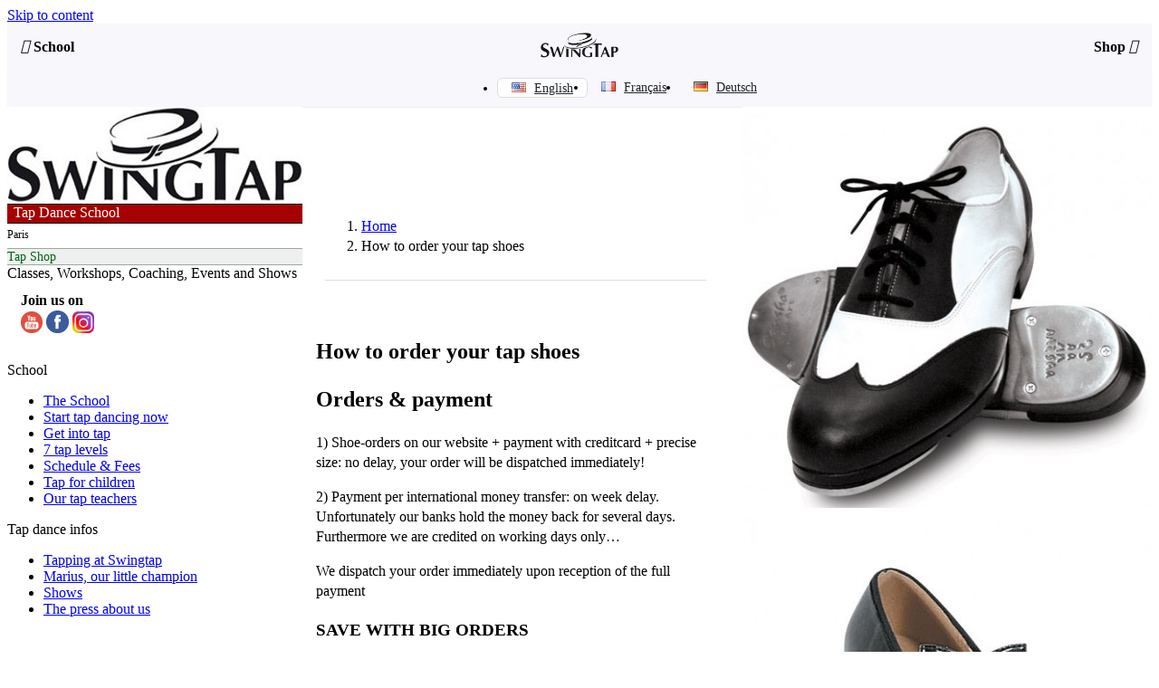

--- FILE ---
content_type: text/html; charset=UTF-8
request_url: https://www.swingtap.com/blog/en/how-to-order-your-tap-shoes/
body_size: 16082
content:
<style>
#main-page-wp {
	margin-bottom: 1em;
	line-height: 1.4;
}</style>
<!doctype html>
<html lang="en-US" >
<head>
	<meta charset="UTF-8" />
	<meta name="viewport" content="width=device-width, initial-scale=1" />
	<link href="https://fonts.googleapis.com/css?family=Open+Sans" rel="stylesheet">
	<link href="https://fonts.googleapis.com/css?family=Oswald" rel="stylesheet">
	<link href="https://fonts.googleapis.com/css?family=Catamaran" rel="stylesheet">
	<title>How to order your tap shoes &#8211; Swingtap</title>
<meta name='robots' content='max-image-preview:large' />
<link rel="alternate" href="https://www.swingtap.com/blog/en/how-to-order-your-tap-shoes/" hreflang="en" />
<link rel="alternate" href="https://www.swingtap.com/blog/fr/comment-commander-des-chaussures/" hreflang="fr" />
<link rel="alternate" href="https://www.swingtap.com/blog/de/stepschuhe-bestellen/" hreflang="de" />
<link rel='dns-prefetch' href='//www.googletagmanager.com' />
<link rel='dns-prefetch' href='//maxcdn.bootstrapcdn.com' />
<link rel='dns-prefetch' href='//s.w.org' />
<link rel="alternate" type="application/rss+xml" title="Swingtap &raquo; Feed" href="https://www.swingtap.com/blog/en/feed/" />
<script>
window._wpemojiSettings = {"baseUrl":"https:\/\/s.w.org\/images\/core\/emoji\/13.1.0\/72x72\/","ext":".png","svgUrl":"https:\/\/s.w.org\/images\/core\/emoji\/13.1.0\/svg\/","svgExt":".svg","source":{"concatemoji":"https:\/\/www.swingtap.com\/blog\/wp-includes\/js\/wp-emoji-release.min.js?ver=5.9.12"}};
/*! This file is auto-generated */
!function(e,a,t){var n,r,o,i=a.createElement("canvas"),p=i.getContext&&i.getContext("2d");function s(e,t){var a=String.fromCharCode;p.clearRect(0,0,i.width,i.height),p.fillText(a.apply(this,e),0,0);e=i.toDataURL();return p.clearRect(0,0,i.width,i.height),p.fillText(a.apply(this,t),0,0),e===i.toDataURL()}function c(e){var t=a.createElement("script");t.src=e,t.defer=t.type="text/javascript",a.getElementsByTagName("head")[0].appendChild(t)}for(o=Array("flag","emoji"),t.supports={everything:!0,everythingExceptFlag:!0},r=0;r<o.length;r++)t.supports[o[r]]=function(e){if(!p||!p.fillText)return!1;switch(p.textBaseline="top",p.font="600 32px Arial",e){case"flag":return s([127987,65039,8205,9895,65039],[127987,65039,8203,9895,65039])?!1:!s([55356,56826,55356,56819],[55356,56826,8203,55356,56819])&&!s([55356,57332,56128,56423,56128,56418,56128,56421,56128,56430,56128,56423,56128,56447],[55356,57332,8203,56128,56423,8203,56128,56418,8203,56128,56421,8203,56128,56430,8203,56128,56423,8203,56128,56447]);case"emoji":return!s([10084,65039,8205,55357,56613],[10084,65039,8203,55357,56613])}return!1}(o[r]),t.supports.everything=t.supports.everything&&t.supports[o[r]],"flag"!==o[r]&&(t.supports.everythingExceptFlag=t.supports.everythingExceptFlag&&t.supports[o[r]]);t.supports.everythingExceptFlag=t.supports.everythingExceptFlag&&!t.supports.flag,t.DOMReady=!1,t.readyCallback=function(){t.DOMReady=!0},t.supports.everything||(n=function(){t.readyCallback()},a.addEventListener?(a.addEventListener("DOMContentLoaded",n,!1),e.addEventListener("load",n,!1)):(e.attachEvent("onload",n),a.attachEvent("onreadystatechange",function(){"complete"===a.readyState&&t.readyCallback()})),(n=t.source||{}).concatemoji?c(n.concatemoji):n.wpemoji&&n.twemoji&&(c(n.twemoji),c(n.wpemoji)))}(window,document,window._wpemojiSettings);
</script>
<style>
img.wp-smiley,
img.emoji {
	display: inline !important;
	border: none !important;
	box-shadow: none !important;
	height: 1em !important;
	width: 1em !important;
	margin: 0 0.07em !important;
	vertical-align: -0.1em !important;
	background: none !important;
	padding: 0 !important;
}
</style>
	<link rel='stylesheet' id='jquery.prettyphoto-css'  href='https://www.swingtap.com/blog/wp-content/plugins/wp-video-lightbox/css/prettyPhoto.css?ver=5.9.12' media='all' />
<link rel='stylesheet' id='video-lightbox-css'  href='https://www.swingtap.com/blog/wp-content/plugins/wp-video-lightbox/wp-video-lightbox.css?ver=5.9.12' media='all' />
<link rel='stylesheet' id='wp-block-library-css'  href='https://www.swingtap.com/blog/wp-includes/css/dist/block-library/style.min.css?ver=5.9.12' media='all' />
<style id='wp-block-library-theme-inline-css'>
.wp-block-audio figcaption{color:#555;font-size:13px;text-align:center}.is-dark-theme .wp-block-audio figcaption{color:hsla(0,0%,100%,.65)}.wp-block-code>code{font-family:Menlo,Consolas,monaco,monospace;color:#1e1e1e;padding:.8em 1em;border:1px solid #ddd;border-radius:4px}.wp-block-embed figcaption{color:#555;font-size:13px;text-align:center}.is-dark-theme .wp-block-embed figcaption{color:hsla(0,0%,100%,.65)}.blocks-gallery-caption{color:#555;font-size:13px;text-align:center}.is-dark-theme .blocks-gallery-caption{color:hsla(0,0%,100%,.65)}.wp-block-image figcaption{color:#555;font-size:13px;text-align:center}.is-dark-theme .wp-block-image figcaption{color:hsla(0,0%,100%,.65)}.wp-block-pullquote{border-top:4px solid;border-bottom:4px solid;margin-bottom:1.75em;color:currentColor}.wp-block-pullquote__citation,.wp-block-pullquote cite,.wp-block-pullquote footer{color:currentColor;text-transform:uppercase;font-size:.8125em;font-style:normal}.wp-block-quote{border-left:.25em solid;margin:0 0 1.75em;padding-left:1em}.wp-block-quote cite,.wp-block-quote footer{color:currentColor;font-size:.8125em;position:relative;font-style:normal}.wp-block-quote.has-text-align-right{border-left:none;border-right:.25em solid;padding-left:0;padding-right:1em}.wp-block-quote.has-text-align-center{border:none;padding-left:0}.wp-block-quote.is-large,.wp-block-quote.is-style-large,.wp-block-quote.is-style-plain{border:none}.wp-block-search .wp-block-search__label{font-weight:700}.wp-block-group:where(.has-background){padding:1.25em 2.375em}.wp-block-separator{border:none;border-bottom:2px solid;margin-left:auto;margin-right:auto;opacity:.4}.wp-block-separator:not(.is-style-wide):not(.is-style-dots){width:100px}.wp-block-separator.has-background:not(.is-style-dots){border-bottom:none;height:1px}.wp-block-separator.has-background:not(.is-style-wide):not(.is-style-dots){height:2px}.wp-block-table thead{border-bottom:3px solid}.wp-block-table tfoot{border-top:3px solid}.wp-block-table td,.wp-block-table th{padding:.5em;border:1px solid;word-break:normal}.wp-block-table figcaption{color:#555;font-size:13px;text-align:center}.is-dark-theme .wp-block-table figcaption{color:hsla(0,0%,100%,.65)}.wp-block-video figcaption{color:#555;font-size:13px;text-align:center}.is-dark-theme .wp-block-video figcaption{color:hsla(0,0%,100%,.65)}.wp-block-template-part.has-background{padding:1.25em 2.375em;margin-top:0;margin-bottom:0}
</style>
<style id='global-styles-inline-css'>
body{--wp--preset--color--black: #000000;--wp--preset--color--cyan-bluish-gray: #abb8c3;--wp--preset--color--white: #FFFFFF;--wp--preset--color--pale-pink: #f78da7;--wp--preset--color--vivid-red: #cf2e2e;--wp--preset--color--luminous-vivid-orange: #ff6900;--wp--preset--color--luminous-vivid-amber: #fcb900;--wp--preset--color--light-green-cyan: #7bdcb5;--wp--preset--color--vivid-green-cyan: #00d084;--wp--preset--color--pale-cyan-blue: #8ed1fc;--wp--preset--color--vivid-cyan-blue: #0693e3;--wp--preset--color--vivid-purple: #9b51e0;--wp--preset--color--dark-gray: #28303D;--wp--preset--color--gray: #39414D;--wp--preset--color--green: #D1E4DD;--wp--preset--color--blue: #D1DFE4;--wp--preset--color--purple: #D1D1E4;--wp--preset--color--red: #E4D1D1;--wp--preset--color--orange: #E4DAD1;--wp--preset--color--yellow: #EEEADD;--wp--preset--gradient--vivid-cyan-blue-to-vivid-purple: linear-gradient(135deg,rgba(6,147,227,1) 0%,rgb(155,81,224) 100%);--wp--preset--gradient--light-green-cyan-to-vivid-green-cyan: linear-gradient(135deg,rgb(122,220,180) 0%,rgb(0,208,130) 100%);--wp--preset--gradient--luminous-vivid-amber-to-luminous-vivid-orange: linear-gradient(135deg,rgba(252,185,0,1) 0%,rgba(255,105,0,1) 100%);--wp--preset--gradient--luminous-vivid-orange-to-vivid-red: linear-gradient(135deg,rgba(255,105,0,1) 0%,rgb(207,46,46) 100%);--wp--preset--gradient--very-light-gray-to-cyan-bluish-gray: linear-gradient(135deg,rgb(238,238,238) 0%,rgb(169,184,195) 100%);--wp--preset--gradient--cool-to-warm-spectrum: linear-gradient(135deg,rgb(74,234,220) 0%,rgb(151,120,209) 20%,rgb(207,42,186) 40%,rgb(238,44,130) 60%,rgb(251,105,98) 80%,rgb(254,248,76) 100%);--wp--preset--gradient--blush-light-purple: linear-gradient(135deg,rgb(255,206,236) 0%,rgb(152,150,240) 100%);--wp--preset--gradient--blush-bordeaux: linear-gradient(135deg,rgb(254,205,165) 0%,rgb(254,45,45) 50%,rgb(107,0,62) 100%);--wp--preset--gradient--luminous-dusk: linear-gradient(135deg,rgb(255,203,112) 0%,rgb(199,81,192) 50%,rgb(65,88,208) 100%);--wp--preset--gradient--pale-ocean: linear-gradient(135deg,rgb(255,245,203) 0%,rgb(182,227,212) 50%,rgb(51,167,181) 100%);--wp--preset--gradient--electric-grass: linear-gradient(135deg,rgb(202,248,128) 0%,rgb(113,206,126) 100%);--wp--preset--gradient--midnight: linear-gradient(135deg,rgb(2,3,129) 0%,rgb(40,116,252) 100%);--wp--preset--gradient--purple-to-yellow: linear-gradient(160deg, #D1D1E4 0%, #EEEADD 100%);--wp--preset--gradient--yellow-to-purple: linear-gradient(160deg, #EEEADD 0%, #D1D1E4 100%);--wp--preset--gradient--green-to-yellow: linear-gradient(160deg, #D1E4DD 0%, #EEEADD 100%);--wp--preset--gradient--yellow-to-green: linear-gradient(160deg, #EEEADD 0%, #D1E4DD 100%);--wp--preset--gradient--red-to-yellow: linear-gradient(160deg, #E4D1D1 0%, #EEEADD 100%);--wp--preset--gradient--yellow-to-red: linear-gradient(160deg, #EEEADD 0%, #E4D1D1 100%);--wp--preset--gradient--purple-to-red: linear-gradient(160deg, #D1D1E4 0%, #E4D1D1 100%);--wp--preset--gradient--red-to-purple: linear-gradient(160deg, #E4D1D1 0%, #D1D1E4 100%);--wp--preset--duotone--dark-grayscale: url('#wp-duotone-dark-grayscale');--wp--preset--duotone--grayscale: url('#wp-duotone-grayscale');--wp--preset--duotone--purple-yellow: url('#wp-duotone-purple-yellow');--wp--preset--duotone--blue-red: url('#wp-duotone-blue-red');--wp--preset--duotone--midnight: url('#wp-duotone-midnight');--wp--preset--duotone--magenta-yellow: url('#wp-duotone-magenta-yellow');--wp--preset--duotone--purple-green: url('#wp-duotone-purple-green');--wp--preset--duotone--blue-orange: url('#wp-duotone-blue-orange');--wp--preset--font-size--small: 18px;--wp--preset--font-size--medium: 20px;--wp--preset--font-size--large: 24px;--wp--preset--font-size--x-large: 42px;--wp--preset--font-size--extra-small: 16px;--wp--preset--font-size--normal: 20px;--wp--preset--font-size--extra-large: 40px;--wp--preset--font-size--huge: 96px;--wp--preset--font-size--gigantic: 144px;}.has-black-color{color: var(--wp--preset--color--black) !important;}.has-cyan-bluish-gray-color{color: var(--wp--preset--color--cyan-bluish-gray) !important;}.has-white-color{color: var(--wp--preset--color--white) !important;}.has-pale-pink-color{color: var(--wp--preset--color--pale-pink) !important;}.has-vivid-red-color{color: var(--wp--preset--color--vivid-red) !important;}.has-luminous-vivid-orange-color{color: var(--wp--preset--color--luminous-vivid-orange) !important;}.has-luminous-vivid-amber-color{color: var(--wp--preset--color--luminous-vivid-amber) !important;}.has-light-green-cyan-color{color: var(--wp--preset--color--light-green-cyan) !important;}.has-vivid-green-cyan-color{color: var(--wp--preset--color--vivid-green-cyan) !important;}.has-pale-cyan-blue-color{color: var(--wp--preset--color--pale-cyan-blue) !important;}.has-vivid-cyan-blue-color{color: var(--wp--preset--color--vivid-cyan-blue) !important;}.has-vivid-purple-color{color: var(--wp--preset--color--vivid-purple) !important;}.has-black-background-color{background-color: var(--wp--preset--color--black) !important;}.has-cyan-bluish-gray-background-color{background-color: var(--wp--preset--color--cyan-bluish-gray) !important;}.has-white-background-color{background-color: var(--wp--preset--color--white) !important;}.has-pale-pink-background-color{background-color: var(--wp--preset--color--pale-pink) !important;}.has-vivid-red-background-color{background-color: var(--wp--preset--color--vivid-red) !important;}.has-luminous-vivid-orange-background-color{background-color: var(--wp--preset--color--luminous-vivid-orange) !important;}.has-luminous-vivid-amber-background-color{background-color: var(--wp--preset--color--luminous-vivid-amber) !important;}.has-light-green-cyan-background-color{background-color: var(--wp--preset--color--light-green-cyan) !important;}.has-vivid-green-cyan-background-color{background-color: var(--wp--preset--color--vivid-green-cyan) !important;}.has-pale-cyan-blue-background-color{background-color: var(--wp--preset--color--pale-cyan-blue) !important;}.has-vivid-cyan-blue-background-color{background-color: var(--wp--preset--color--vivid-cyan-blue) !important;}.has-vivid-purple-background-color{background-color: var(--wp--preset--color--vivid-purple) !important;}.has-black-border-color{border-color: var(--wp--preset--color--black) !important;}.has-cyan-bluish-gray-border-color{border-color: var(--wp--preset--color--cyan-bluish-gray) !important;}.has-white-border-color{border-color: var(--wp--preset--color--white) !important;}.has-pale-pink-border-color{border-color: var(--wp--preset--color--pale-pink) !important;}.has-vivid-red-border-color{border-color: var(--wp--preset--color--vivid-red) !important;}.has-luminous-vivid-orange-border-color{border-color: var(--wp--preset--color--luminous-vivid-orange) !important;}.has-luminous-vivid-amber-border-color{border-color: var(--wp--preset--color--luminous-vivid-amber) !important;}.has-light-green-cyan-border-color{border-color: var(--wp--preset--color--light-green-cyan) !important;}.has-vivid-green-cyan-border-color{border-color: var(--wp--preset--color--vivid-green-cyan) !important;}.has-pale-cyan-blue-border-color{border-color: var(--wp--preset--color--pale-cyan-blue) !important;}.has-vivid-cyan-blue-border-color{border-color: var(--wp--preset--color--vivid-cyan-blue) !important;}.has-vivid-purple-border-color{border-color: var(--wp--preset--color--vivid-purple) !important;}.has-vivid-cyan-blue-to-vivid-purple-gradient-background{background: var(--wp--preset--gradient--vivid-cyan-blue-to-vivid-purple) !important;}.has-light-green-cyan-to-vivid-green-cyan-gradient-background{background: var(--wp--preset--gradient--light-green-cyan-to-vivid-green-cyan) !important;}.has-luminous-vivid-amber-to-luminous-vivid-orange-gradient-background{background: var(--wp--preset--gradient--luminous-vivid-amber-to-luminous-vivid-orange) !important;}.has-luminous-vivid-orange-to-vivid-red-gradient-background{background: var(--wp--preset--gradient--luminous-vivid-orange-to-vivid-red) !important;}.has-very-light-gray-to-cyan-bluish-gray-gradient-background{background: var(--wp--preset--gradient--very-light-gray-to-cyan-bluish-gray) !important;}.has-cool-to-warm-spectrum-gradient-background{background: var(--wp--preset--gradient--cool-to-warm-spectrum) !important;}.has-blush-light-purple-gradient-background{background: var(--wp--preset--gradient--blush-light-purple) !important;}.has-blush-bordeaux-gradient-background{background: var(--wp--preset--gradient--blush-bordeaux) !important;}.has-luminous-dusk-gradient-background{background: var(--wp--preset--gradient--luminous-dusk) !important;}.has-pale-ocean-gradient-background{background: var(--wp--preset--gradient--pale-ocean) !important;}.has-electric-grass-gradient-background{background: var(--wp--preset--gradient--electric-grass) !important;}.has-midnight-gradient-background{background: var(--wp--preset--gradient--midnight) !important;}.has-small-font-size{font-size: var(--wp--preset--font-size--small) !important;}.has-medium-font-size{font-size: var(--wp--preset--font-size--medium) !important;}.has-large-font-size{font-size: var(--wp--preset--font-size--large) !important;}.has-x-large-font-size{font-size: var(--wp--preset--font-size--x-large) !important;}
</style>
<link rel='stylesheet' id='select2-css'  href='https://www.swingtap.com/blog/wp-content/plugins/beautiful-taxonomy-filters/public/css/select2.min.css?ver=2.4.3' media='all' />
<link rel='stylesheet' id='beautiful-taxonomy-filters-basic-css'  href='https://www.swingtap.com/blog/wp-content/plugins/beautiful-taxonomy-filters/public/css/beautiful-taxonomy-filters-base.min.css?ver=2.4.3' media='all' />
<link rel='stylesheet' id='sm-style-css'  href='https://www.swingtap.com/blog/wp-content/plugins/simple-masonry-layout/assets/css/sm-style.css?ver=5.9.12' media='all' />
<link rel='stylesheet' id='darkbox-style-css'  href='https://www.swingtap.com/blog/wp-content/plugins/simple-masonry-layout/assets/css/darkbox.css?ver=5.9.12' media='all' />
<link rel='stylesheet' id='font-awesome-5-css'  href='https://www.swingtap.com/blog/wp-content/plugins/bb-plugin/fonts/fontawesome/5.15.4/css/all.min.css?ver=2.9.3.1' media='all' />
<link rel='stylesheet' id='font-awesome-css'  href='https://www.swingtap.com/blog/wp-content/plugins/bb-plugin/fonts/fontawesome/5.15.4/css/v4-shims.min.css?ver=2.9.3.1' media='all' />
<link rel='stylesheet' id='yada-wiki-css'  href='https://www.swingtap.com/blog/wp-content/plugins/yada-wiki/inc/../css/yadawiki.css?ver=5.9.12' media='all' />
<link rel='stylesheet' id='cff-css'  href='https://www.swingtap.com/blog/wp-content/plugins/custom-facebook-feed/assets/css/cff-style.min.css?ver=4.3.0' media='all' />
<link rel='stylesheet' id='sb-font-awesome-css'  href='https://maxcdn.bootstrapcdn.com/font-awesome/4.7.0/css/font-awesome.min.css?ver=5.9.12' media='all' />
<link rel='stylesheet' id='swingtap3-print-style-css'  href='https://www.swingtap.com/blog/wp-content/themes/swingtap3/assets/css/print.css?ver=1.0' media='print' />
<link rel='stylesheet' id='swingtap3-shop-style-css'  href='https://www.swingtap.com/blog/wp-content/themes/swingtap3/../../../../shop/themes/swingtap3/assets/css/theme.css?ver=1.0' media='all' />
<link rel='stylesheet' id='swingtap3-shop-jqueryui-css'  href='https://www.swingtap.com/blog/wp-content/themes/swingtap3/../../../../shop/js/jquery/ui/themes/base/minified/jquery-ui.min.css?ver=1.0' media='all' />
<link rel='stylesheet' id='swingtap3-shop-jqueryuitheme-css'  href='https://www.swingtap.com/blog/wp-content/themes/swingtap3/../../../../shop/js/jquery/ui/themes/base/minified/jquery.ui.theme.min.css?ver=1.0' media='all' />
<link rel='stylesheet' id='taxopress-frontend-css-css'  href='https://www.swingtap.com/blog/wp-content/plugins/simple-tags/assets/frontend/css/frontend.css?ver=3.33.0' media='all' />
<link rel='stylesheet' id='fancybox-css'  href='https://www.swingtap.com/blog/wp-content/plugins/easy-fancybox/fancybox/1.5.4/jquery.fancybox.min.css?ver=5.9.12' media='screen' />
<style id='fancybox-inline-css'>
#fancybox-content{border-color:#ffffff;}#fancybox-title,#fancybox-title-float-main{color:#fff}
</style>
<link rel='stylesheet' id='ctn-stylesheet-css'  href='https://www.swingtap.com/blog/wp-content/plugins/current-template-name/assets/css/ctn-style.css?ver=5.9.12' media='all' />
<script src='https://www.swingtap.com/blog/wp-includes/js/jquery/jquery.min.js?ver=3.6.0' id='jquery-core-js'></script>
<script src='https://www.swingtap.com/blog/wp-includes/js/jquery/jquery-migrate.min.js?ver=3.3.2' id='jquery-migrate-js'></script>
<script src='https://www.swingtap.com/blog/wp-content/plugins/wp-video-lightbox/js/jquery.prettyPhoto.js?ver=3.1.6' id='jquery.prettyphoto-js'></script>
<script id='video-lightbox-js-extra'>
var vlpp_vars = {"prettyPhoto_rel":"wp-video-lightbox","animation_speed":"fast","slideshow":"5000","autoplay_slideshow":"false","opacity":"0.80","show_title":"true","allow_resize":"true","allow_expand":"true","default_width":"640","default_height":"480","counter_separator_label":"\/","theme":"pp_default","horizontal_padding":"20","hideflash":"false","wmode":"opaque","autoplay":"false","modal":"false","deeplinking":"false","overlay_gallery":"true","overlay_gallery_max":"30","keyboard_shortcuts":"true","ie6_fallback":"true"};
</script>
<script src='https://www.swingtap.com/blog/wp-content/plugins/wp-video-lightbox/js/video-lightbox.js?ver=3.1.6' id='video-lightbox-js'></script>
<script src='https://www.swingtap.com/blog/wp-content/plugins/simple-masonry-layout/assets/js/modernizr.custom.js?ver=5.9.12' id='modernizr-script-js'></script>
<script src='https://www.swingtap.com/blog/wp-content/plugins/simple-tags/assets/frontend/js/frontend.js?ver=3.33.0' id='taxopress-frontend-js-js'></script>

<!-- Google tag (gtag.js) snippet added by Site Kit -->

<!-- Google Analytics snippet added by Site Kit -->
<script src='https://www.googletagmanager.com/gtag/js?id=G-FHQ2X007B8' id='google_gtagjs-js' async></script>
<script id='google_gtagjs-js-after'>
window.dataLayer = window.dataLayer || [];function gtag(){dataLayer.push(arguments);}
gtag("set","linker",{"domains":["www.swingtap.com"]});
gtag("js", new Date());
gtag("set", "developer_id.dZTNiMT", true);
gtag("config", "G-FHQ2X007B8");
</script>

<!-- End Google tag (gtag.js) snippet added by Site Kit -->
<link rel="https://api.w.org/" href="https://www.swingtap.com/blog/wp-json/" /><link rel="alternate" type="application/json" href="https://www.swingtap.com/blog/wp-json/wp/v2/pages/551" /><link rel="EditURI" type="application/rsd+xml" title="RSD" href="https://www.swingtap.com/blog/xmlrpc.php?rsd" />
<link rel="wlwmanifest" type="application/wlwmanifest+xml" href="https://www.swingtap.com/blog/wp-includes/wlwmanifest.xml" /> 
<meta name="generator" content="WordPress 5.9.12" />
<link rel="canonical" href="https://www.swingtap.com/blog/en/how-to-order-your-tap-shoes/" />
<link rel='shortlink' href='https://www.swingtap.com/blog/?p=551' />
<link rel="alternate" type="application/json+oembed" href="https://www.swingtap.com/blog/wp-json/oembed/1.0/embed?url=https%3A%2F%2Fwww.swingtap.com%2Fblog%2Fen%2Fhow-to-order-your-tap-shoes%2F" />
<link rel="alternate" type="text/xml+oembed" href="https://www.swingtap.com/blog/wp-json/oembed/1.0/embed?url=https%3A%2F%2Fwww.swingtap.com%2Fblog%2Fen%2Fhow-to-order-your-tap-shoes%2F&#038;format=xml" />
<meta name="generator" content="Site Kit by Google 1.149.1" /><!-- This site is embedding videos using the Videojs HTML5 Player plugin v1.1.13 - http://wphowto.net/videojs-html5-player-for-wordpress-757 -->	<style>
		.class_gwp_my_template_file {
			cursor:help;
		}
	</style>
	<script>
            WP_VIDEO_LIGHTBOX_VERSION="1.9.12";
            WP_VID_LIGHTBOX_URL="https://www.swingtap.com/blog/wp-content/plugins/wp-video-lightbox";
                        function wpvl_paramReplace(name, string, value) {
                // Find the param with regex
                // Grab the first character in the returned string (should be ? or &)
                // Replace our href string with our new value, passing on the name and delimeter

                var re = new RegExp("[\?&]" + name + "=([^&#]*)");
                var matches = re.exec(string);
                var newString;

                if (matches === null) {
                    // if there are no params, append the parameter
                    newString = string + '?' + name + '=' + value;
                } else {
                    var delimeter = matches[0].charAt(0);
                    newString = string.replace(re, delimeter + name + "=" + value);
                }
                return newString;
            }
            </script><meta name="google-site-verification" content="DAY77s1ZkcPU_M7SegKAQGn3wGqYUy0-1BCAYmi2scw">        <style>
            #wp-admin-bar-ctn_adminbar_menu .ab-item {
                background: ;
                color:  !important;
            }
            #wp-admin-bar-ctn_adminbar_menu .ab-item .ctn-admin-item {
                color: #6ef791;
            }
            .ctn-admin-item {
                color: #6ef791;
            }
            .ab-submenu {

            }
        </style>
        	<!--<script type="text/javascript" src="https://cdnjs.cloudflare.com/ajax/libs/jquery/1.10.2/jquery.min.js" ></script>-->
	<!--
		<script type="text/javascript" src="https://cdnjs.cloudflare.com/ajax/libs/jquery/3.6.0/jquery.min.js" ></script>		
		<script type="text/javascript" src="/shop/js/jquery/ui/jquery-ui.min.js" ></script>
-->
	<!-- Google tag (gtag.js) -->
<script async src="https://www.googletagmanager.com/gtag/js?id=G-EET4PVC8LK">
</script>
<script>
  window.dataLayer = window.dataLayer || [];
  function gtag(){dataLayer.push(arguments);}
  gtag('js', new Date());

  gtag('config', 'G-EET4PVC8LK');
</script>
</head>

<body class="page-template-default page page-id-551 wp-embed-responsive fl-builder-2-9-3-1 fl-no-js is-light-theme no-js singular no-widgets">
<svg xmlns="http://www.w3.org/2000/svg" viewBox="0 0 0 0" width="0" height="0" focusable="false" role="none" style="visibility: hidden; position: absolute; left: -9999px; overflow: hidden;" ><defs><filter id="wp-duotone-dark-grayscale"><feColorMatrix color-interpolation-filters="sRGB" type="matrix" values=" .299 .587 .114 0 0 .299 .587 .114 0 0 .299 .587 .114 0 0 .299 .587 .114 0 0 " /><feComponentTransfer color-interpolation-filters="sRGB" ><feFuncR type="table" tableValues="0 0.49803921568627" /><feFuncG type="table" tableValues="0 0.49803921568627" /><feFuncB type="table" tableValues="0 0.49803921568627" /><feFuncA type="table" tableValues="1 1" /></feComponentTransfer><feComposite in2="SourceGraphic" operator="in" /></filter></defs></svg><svg xmlns="http://www.w3.org/2000/svg" viewBox="0 0 0 0" width="0" height="0" focusable="false" role="none" style="visibility: hidden; position: absolute; left: -9999px; overflow: hidden;" ><defs><filter id="wp-duotone-grayscale"><feColorMatrix color-interpolation-filters="sRGB" type="matrix" values=" .299 .587 .114 0 0 .299 .587 .114 0 0 .299 .587 .114 0 0 .299 .587 .114 0 0 " /><feComponentTransfer color-interpolation-filters="sRGB" ><feFuncR type="table" tableValues="0 1" /><feFuncG type="table" tableValues="0 1" /><feFuncB type="table" tableValues="0 1" /><feFuncA type="table" tableValues="1 1" /></feComponentTransfer><feComposite in2="SourceGraphic" operator="in" /></filter></defs></svg><svg xmlns="http://www.w3.org/2000/svg" viewBox="0 0 0 0" width="0" height="0" focusable="false" role="none" style="visibility: hidden; position: absolute; left: -9999px; overflow: hidden;" ><defs><filter id="wp-duotone-purple-yellow"><feColorMatrix color-interpolation-filters="sRGB" type="matrix" values=" .299 .587 .114 0 0 .299 .587 .114 0 0 .299 .587 .114 0 0 .299 .587 .114 0 0 " /><feComponentTransfer color-interpolation-filters="sRGB" ><feFuncR type="table" tableValues="0.54901960784314 0.98823529411765" /><feFuncG type="table" tableValues="0 1" /><feFuncB type="table" tableValues="0.71764705882353 0.25490196078431" /><feFuncA type="table" tableValues="1 1" /></feComponentTransfer><feComposite in2="SourceGraphic" operator="in" /></filter></defs></svg><svg xmlns="http://www.w3.org/2000/svg" viewBox="0 0 0 0" width="0" height="0" focusable="false" role="none" style="visibility: hidden; position: absolute; left: -9999px; overflow: hidden;" ><defs><filter id="wp-duotone-blue-red"><feColorMatrix color-interpolation-filters="sRGB" type="matrix" values=" .299 .587 .114 0 0 .299 .587 .114 0 0 .299 .587 .114 0 0 .299 .587 .114 0 0 " /><feComponentTransfer color-interpolation-filters="sRGB" ><feFuncR type="table" tableValues="0 1" /><feFuncG type="table" tableValues="0 0.27843137254902" /><feFuncB type="table" tableValues="0.5921568627451 0.27843137254902" /><feFuncA type="table" tableValues="1 1" /></feComponentTransfer><feComposite in2="SourceGraphic" operator="in" /></filter></defs></svg><svg xmlns="http://www.w3.org/2000/svg" viewBox="0 0 0 0" width="0" height="0" focusable="false" role="none" style="visibility: hidden; position: absolute; left: -9999px; overflow: hidden;" ><defs><filter id="wp-duotone-midnight"><feColorMatrix color-interpolation-filters="sRGB" type="matrix" values=" .299 .587 .114 0 0 .299 .587 .114 0 0 .299 .587 .114 0 0 .299 .587 .114 0 0 " /><feComponentTransfer color-interpolation-filters="sRGB" ><feFuncR type="table" tableValues="0 0" /><feFuncG type="table" tableValues="0 0.64705882352941" /><feFuncB type="table" tableValues="0 1" /><feFuncA type="table" tableValues="1 1" /></feComponentTransfer><feComposite in2="SourceGraphic" operator="in" /></filter></defs></svg><svg xmlns="http://www.w3.org/2000/svg" viewBox="0 0 0 0" width="0" height="0" focusable="false" role="none" style="visibility: hidden; position: absolute; left: -9999px; overflow: hidden;" ><defs><filter id="wp-duotone-magenta-yellow"><feColorMatrix color-interpolation-filters="sRGB" type="matrix" values=" .299 .587 .114 0 0 .299 .587 .114 0 0 .299 .587 .114 0 0 .299 .587 .114 0 0 " /><feComponentTransfer color-interpolation-filters="sRGB" ><feFuncR type="table" tableValues="0.78039215686275 1" /><feFuncG type="table" tableValues="0 0.94901960784314" /><feFuncB type="table" tableValues="0.35294117647059 0.47058823529412" /><feFuncA type="table" tableValues="1 1" /></feComponentTransfer><feComposite in2="SourceGraphic" operator="in" /></filter></defs></svg><svg xmlns="http://www.w3.org/2000/svg" viewBox="0 0 0 0" width="0" height="0" focusable="false" role="none" style="visibility: hidden; position: absolute; left: -9999px; overflow: hidden;" ><defs><filter id="wp-duotone-purple-green"><feColorMatrix color-interpolation-filters="sRGB" type="matrix" values=" .299 .587 .114 0 0 .299 .587 .114 0 0 .299 .587 .114 0 0 .299 .587 .114 0 0 " /><feComponentTransfer color-interpolation-filters="sRGB" ><feFuncR type="table" tableValues="0.65098039215686 0.40392156862745" /><feFuncG type="table" tableValues="0 1" /><feFuncB type="table" tableValues="0.44705882352941 0.4" /><feFuncA type="table" tableValues="1 1" /></feComponentTransfer><feComposite in2="SourceGraphic" operator="in" /></filter></defs></svg><svg xmlns="http://www.w3.org/2000/svg" viewBox="0 0 0 0" width="0" height="0" focusable="false" role="none" style="visibility: hidden; position: absolute; left: -9999px; overflow: hidden;" ><defs><filter id="wp-duotone-blue-orange"><feColorMatrix color-interpolation-filters="sRGB" type="matrix" values=" .299 .587 .114 0 0 .299 .587 .114 0 0 .299 .587 .114 0 0 .299 .587 .114 0 0 " /><feComponentTransfer color-interpolation-filters="sRGB" ><feFuncR type="table" tableValues="0.098039215686275 1" /><feFuncG type="table" tableValues="0 0.66274509803922" /><feFuncB type="table" tableValues="0.84705882352941 0.41960784313725" /><feFuncA type="table" tableValues="1 1" /></feComponentTransfer><feComposite in2="SourceGraphic" operator="in" /></filter></defs></svg><!--<div id="page" class="site">-->
<div class="container-fluid" style="width:unset">
	<a class="skip-link screen-reader-text" href="#content">Skip to content</a>

	
<div id="fixed-top" class="fixed-top">
    <header id="swheader" style="background-color: #f7f7fce6!important;padding:15px;">
    <!--{block name='header'}-->
        <!--{include file='_partials/header.tpl'}-->
		<!--{block name='header_nav'}-->
    <nav class="header-nav themes-partials-header-tpl">
        <div style="display: flex;align-items: stretch;justify-content: space-between;">
            <div class="d-xl-none">
                <div class="text-sm-center">
                    <div class="float-xs-left" id="menu-icon-school">
                        <i class="material-icons d-inline">&#xE5D2;</i><span style="padding-left:4px;font-weight: 700;vertical-align: middle">School</span></div>
                    <div class="float-xs-right" id="_mobile_cart"></div>
                    <div class="float-xs-right" id="_mobile_user_info"></div>
                    <div class="top-logo" id="_mobile_logo"></div>
                </div>

            </div>
            <div class="d-lg-none">
                <div class="text-sm-center">
                    <div class="float-xs-left" id="menu-icon-shop">
                    <span
                    style="padding-right:4px;font-weight: 700;vertical-align: middle;">Shop</span><i class="material-icons d-inline">&#xE5D2;</i></div>
                    <div class="float-xs-right" id="_mobile_cart"></div>
                    <div class="float-xs-right" id="_mobile_user_info"></div>
                    <div class="top-logo" id="_mobile_logo"></div>
                </div>

            </div>
        </div>
        
    </nav>
<!--{/block}-->
<!--{block name='header_top'}-->
  <div class="header-top" style=" ">

      <div id="mobile_top_menu_wrapper" class="row d-md-none" style="display:none;">
        <div class="js-top-menu mobile" id="_mobile_top_menu"></div>
        <div class="js-top-menu-bottom">
          <div id="_mobile_currency_selector"></div>
          <div id="_mobile_language_selector"></div>
          <div id="_mobile_contact_link"></div>
        </div>
      </div>  
        </div>
<!--{/block}-->
    <!--{/block}-->
    </header>
    <!--{hook h='displayNav2'}-->
	<div id="_desktop_language_selector themes-modules-ps_languageselector-tpl" style="background-color: #f7f7fce6;box-shadow: 0px 1px 1px #eee;padding:10px">
  <div class="language-selector-wrapper ">
    <div style="display:flex;justify-content: center;">
    <div class="d-none d-xl-block" style="min-width:280px"></div>
    <div class="d-xl-none" style="display:flex;margin: auto;margin-top: -46px;"><a href="https://www.swingtap.com"><img src="/img/logo.jpg" style="mix-blend-mode: darken;max-height: 28px;margin-top: -4px;"/></a></div>
    <div class="d-none d-lg-block" style="min-width:280px"></div>
    </div>
    <div class="row" style="display:flex;justify-content: center;">
      <div class="d-none d-xl-block" style="min-width:280px"></div>
      <ul aria-labelledby="language-selector-label" style="display: flex; flex-direction: row;margin: 0">


	  <ul></ul>
 
<ul></ul>
 

          <li style="border: 1px solid #ddd; border-radius: 6px;height: 20px;line-height: 0px;font-size:90%;background: url(/shop/img/l/1.jpg) no-repeat 15px 45% #fff">
            <a href="https://www.swingtap.com/blog/en/how-to-order-your-tap-shoes/" style="display: block;padding:10px 15px 10px 40px;color: #212529;" data-iso-code="en">English</a>
          </li>
          <li style="height: 20px;line-height: 0px;font-size:90%;background: url(/shop/img/l/2.jpg) no-repeat 15px 45% #f7f7fc">
            <a href="https://www.swingtap.com/blog/fr/comment-commander-des-chaussures/" style="display: block;padding:10px 15px 10px 40px;color: #212529;" data-iso-code="fr">Français</a>
          </li>
          <li style="height: 20px;line-height: 0px;font-size:90%;background: url(/shop/img/l/3.jpg) no-repeat 15px 45% #f7f7fc">
            <a href="https://www.swingtap.com/blog/de/stepschuhe-bestellen/" style="display: block;padding:10px 15px 10px 40px;color: #212529;" data-iso-code="de">Deutsch</a>
          </li>
      </ul>
      <div class="d-none d-lg-block" style="min-width:280px"></div>
    </div>
  </div>
</div>

</div>

	<div id="content" class="site-content">
		<div id="primary" class="content-area">
			<main id="main" class="site-main" style="margin-top: 0;">
<div class="row" style="display: flex;flex-wrap:nowrap">
            <div id="left-column" class="d-none d-xl-block" style="">
                

                <div id="logo" class="d-none d-lg-block">
                    <div id="block-title">
                        <a href="https://www.swingtap.com"><img src="/img/logo.jpg"/></a>
                        <div class="school-color" style="background-color: #a60000;border-top: 1px solid #000;border-bottom: 1px solid #000;color: #fff;padding: 0px 5px 2px 7px;">
						Tap Dance School						</div>
                        <div style="font-size: 75%;line-height: 25px;">
						Paris						</div>
                        <div class="shop-color" style="font-size: 90%;border-top: 1px solid #99ab9c;border-bottom: 1px solid #99ab9c;background-color: #efefef;color: #006215;margin-top: 2px">
						Tap Shop						</div>
                    </div>
                    <div class="subtitle">
					Classes, Workshops, Coaching, Events and Shows					</div>
                </div>
				<div style="padding: 10px 0 10px 15px;line-height: 1.4;">
                    <span style="font-size: 16px;font-weight: bold;">Join us on</span>
                    <div id="social">
                        <a href="http://www.youtube.com/user/swingtapcie" target="_blank"><img src="/img/youtube.png"
                        width="24"></a>
                        <a href="https://www.facebook.com/swingtap.claquettes" target="_blank"><img src="/img/facebook.png"
                            width="25"></a>
                            <a href="https://www.instagram.com/swingtap_victor_cuno/" target="_blank"><img src="/img/instagram.png" width="24"></a>
                    </div>
                </div>
                <div id="menu-school" class="d-none d-xl-block">
                    <p class="title_block">
					School					</p>
                    <div class="block-li">
                    <div class="menu-school-container"><ul id="menu-school" class="school-menu-css"><li id="menu-item-79" class="menu-item menu-item-type-post_type menu-item-object-page menu-item-79"><a href="https://www.swingtap.com/blog/en/the-school/">The School</a></li>
<li id="menu-item-2798" class="menu-item menu-item-type-post_type menu-item-object-page menu-item-2798"><a href="https://www.swingtap.com/blog/en/start-tap-dancing-now/">Start tap dancing now</a></li>
<li id="menu-item-78" class="menu-item menu-item-type-post_type menu-item-object-page menu-item-78"><a href="https://www.swingtap.com/blog/en/get-into-tap/">Get into tap</a></li>
<li id="menu-item-76" class="menu-item menu-item-type-post_type menu-item-object-page menu-item-76"><a href="https://www.swingtap.com/blog/en/7-tap-levels/">7 tap levels</a></li>
<li id="menu-item-75" class="menu-item menu-item-type-post_type menu-item-object-page menu-item-75"><a href="https://www.swingtap.com/blog/en/schedule-fees/">Schedule &#038; Fees</a></li>
<li id="menu-item-74" class="menu-item menu-item-type-post_type menu-item-object-page menu-item-74"><a href="https://www.swingtap.com/blog/en/tap-for-children/">Tap for children</a></li>
<li id="menu-item-77" class="menu-item menu-item-type-post_type menu-item-object-page menu-item-77"><a href="https://www.swingtap.com/blog/en/our-teachers/">Our tap teachers</a></li>
</ul></div>                    </div>
                    <p class="title_block" style="top:115px">Tap dance infos</p>
                    <div class="block-li">
					<div class="menu-tap-dance-infos-container"><ul id="menu-tap-dance-infos" class="tap-dance-infos-menu-css"><li id="menu-item-2821" class="menu-item menu-item-type-post_type menu-item-object-page menu-item-2821"><a href="https://www.swingtap.com/blog/en/the-world-of-tap-dance/">Tapping at Swingtap</a></li>
<li id="menu-item-2818" class="menu-item menu-item-type-post_type menu-item-object-page menu-item-2818"><a href="https://www.swingtap.com/blog/en/marius-our-little-champion/">Marius, our little champion</a></li>
<li id="menu-item-2819" class="menu-item menu-item-type-post_type menu-item-object-page menu-item-2819"><a href="https://www.swingtap.com/blog/en/shows/">Shows</a></li>
<li id="menu-item-2820" class="menu-item menu-item-type-post_type menu-item-object-page menu-item-2820"><a href="https://www.swingtap.com/blog/en/the-press-about-us/">The press about us</a></li>
</ul></div>                    </div>    
                </div>
            </div>
    <div id="main-page-wp" class="col" style="padding:75px 15px 20px 15px">
	<div id="breadcrumb" itemprop="breadcrumb" style="margin: 20px 10px;border-bottom: 1px solid #DDD;padding: 10px 0;"><nav class="breadcrumb"><ol><li itemscope itemtype="http://data-vocabulary.org/breadcrumb"><a href="https://www.swingtap.com/blog/en/home" itemprop="url"><span itemprop="title">Home</span></a></li><li itemscope itemtype="http://data-vocabulary.org/breadcrumb"><span itemprop="title">How to order your tap shoes</span></li></ol></nav></div><br />

<article id="post-551" class="post-551 page type-page status-publish hentry entry">

			<header class="entry-header alignwide">
			<h1 class="entry-title">How to order your tap shoes</h1>					</header><!-- .entry-header -->
	
	<div class="entry-content">
		<h2>Orders &amp; payment</h2>
<p>1) Shoe-orders on our website + payment with creditcard + precise size: no delay, your order will be dispatched immediately!</p>
<p>2) Payment per international money transfer: on week delay. Unfortunately our banks hold the money back for several days. Furthermore we are credited on working days only&#8230;</p>
<p>We dispatch your order immediately upon reception of the full payment</p>
<h3>SAVE WITH BIG ORDERS</h3>
<p>We offer you a rebate (total amount without shipping costs): from 250 € &#8211; 5%, from 400 € &#8211; 7%, from 550 € &#8211; 9%, from 700 € &#8211; 11%, from 850 € &#8211; 13%, from 1000 € &#8211; 15%, from 1150 € &#8211; 17%, from 1300 € &#8211; 18,5%, from 1500 € &#8211; 20%.</p>
<h3>ADDITIONAL SAVINGS</h3>
<p>By ordering several pairs of shoes at the same time you may lower the shipping costs:<br />up to 1 Kilo: +/- 14 € = 1 pair of shoes<br />up to 2 Kilos: +/- 16 € = 2 or 3 pair of shoes etc.</p>
<h2>How to order my shoes:</h2>
<h3>Basically you can trust your regular street she size. If you&#8217;re not sure, you can also do the following:</h3>
<p>1- Measure the exact lenght of your foot<br />a) Put a piece of paper against the wall. Put your foot on the piece of paper with your heel touching the wall. Wear the socks you usually put on for your tap class<br />b) Draw a line &#8211; at the end of your foot (usually in front of the big toe<br />c) Measure the lenght of your foot &#8211; from the beginning of the piece of paper to the line</p>
<p>Masure both feet and choose the bigger one!</p>
<p>2- To choose the right size of your tap shoe</p>
<p>Add the mm indicated for each model to the lenght of your bigger foot. You may add 3 mm for more comfort. Some models exist in two widths: M (normal), W (extra-large): don&#8217;t forget to mail us these details. If you wear inlays add at least 4 more mm.</p>
<h3>Tap shoes for children</h3>
<p>To be sure that the kids can wear their shoes for at least a full season: add 5 extra mm. To start with the kids can use an inlay or wear thick sports-socks.</p>
<h3>RETURNS</h3>
<p>If the shoes don&#8217;t fit exactly, you may send them back as long as they have not been used. Delay: 15 days upon the reception of the order. Return postage at your charge, 2nd postage free.</p>
<h3>INTERNATIONAL MONEY TRANSFER:</h3>
<p>CREDIT LYONNAIS<br />IBAN FR74 3000 2004 0900 0044 5793 N84 Code B.I.C. (Swift) CRLYFRPP</p>
<p>CREDIT LYONNAIS / account: SWINGTAP</p>


<p></p>
	</div><!-- .entry-content -->

	</article><!-- #post-551 -->

</div>

<div id="right-column" class="d-none d-lg-block">
		<div class="d-none d-lg-block" style="padding-left: 15px">
			<img src="/img/t-bojango-noir-blanc-sansha.jpg"/>
			<img src="/img/merry-jane-kid-bloch.jpg"/>
			<img style="width: 60px" src="/img/movie-victor-s-tap-n1-plan-serre-video.jpg"/>
		</div>
		<div id="menu-shop" class="d-none d-lg-block">
			<div class="block-li">
				<div itemscope itemtype="http://schema.org/Organization" style="padding: 15px 0 0 15px">
					<div style="line-height: 1.3;" itemprop="address" itemscope
						itemtype="http://schema.org/PostalAddress">
						<span class="small-title shop-color">Tap-Shop</span><br>
						<span itemprop="streetAddress">21 rue Keller</span> - <span
								itemprop="postalCode">F-75011</span>
						<span itemprop="addressLocality">PARIS</span><br/>
						Phone:&nbsp;<span itemprop="telephone">+33 (0) 1 48 06 38 18</span><br/>
						Mail:&nbsp;<span itemprop="email"><a style="text-transform: none;" href="mailto:swingtap@gmail.com">swingtap@gmail.com</a></span>
					</div>

					<div style="line-height: 1.3;padding-top:10px">
						<span class="small-title shop-color">Opening Hours</span><br>
						<span>Every day: 4pm to 6.30pm</span><br>
						<meta itemprop="openingHours" content="Tu-Sa 16:30-18:30"/>
					</div>
				</div>
			</div>
<div id="_desktop_user_info themes-modules-ps_customersignin-tpl" style="padding: 20px 0 0 15px">
  <div class="user-info">
          <a href="/shop/fr/login" title="Identifiez-vous" rel="nofollow" style="border: 1px solid #aaa;border-radius: 5px;padding: 0px 5px 0px 5px;color: #fff;background-color: #90b998;">
        <i class="material-icons"></i>
        <span>Connexion</span>
      </a>
      </div>
</div>
<div class="block-categories block-li themes-modules-ps_categorytree-tpl">
<p class="title_block">Our products</p>
<ul class="category-top-menu">
		<li data-depth="0"><strong><a href="/shop/en/23-gift-ideas" style="text-transform:uppercase">Gift-Ideas</a></strong></li><li data-depth="0">
		<strong><a href="/shop/en/3-tap-equipment" style="text-transform:uppercase">Tap Equipment</a></strong>
			<ul class="category-sub-menu">
				<li data-depth="1"><a class="category-sub-link" href="/shop/en/4-bargain-shoes">Bargain shoes</a></li>
				<li data-depth="1"><a class="category-sub-link" href="/shop/en/5-kid-tap-shoes">Kid's Tap shoes</a></li>
				<li data-depth="1"><a class="category-sub-link" href="/shop/en/6-tap-shoes-from-55-euros">Tap shoes from 55 €</a></li>
				<li data-depth="1"><a class="category-sub-link" href="/shop/en/7-tap-shoes-from-55-euros-ladies">Tap shoes from 55 € Ladies</a></li>
				<li data-depth="1"><a class="category-sub-link" href="/shop/en/8-top-tap-shoes-from-99-euros">Top Tap shoes from 99 €</a></li>
				<li data-depth="1"><a class="category-sub-link" href="/shop/en/21-xxl-men-promo">XXL MEN PROMO</a></li>
				<li data-depth="1"><a class="category-sub-link" href="/shop/en/9-taps">Taps</a></li>
				<li data-depth="1"><a class="category-sub-link" href="/shop/en/10-other-items">Other items</a></li>
			</ul>
		</li>
		<li data-depth="0"><strong><a href="/shop/en/11-tap-dance-books-videos-and-music" style="text-transform:uppercase">Tap-dance: books, videos & music</a></strong>
			<ul class="category-sub-menu">
			<li data-depth="1"><a class="category-sub-link" href="/shop/en/12-tap-educational-books">Tap Educational: books</a></li>
			<li data-depth="1"><a class="category-sub-link" href="/shop/en/13-classical-tap-choreographies-and-research-books">Classical Tap-Choreographies & Research-Books</a></li>
			<li data-depth="1"><a class="category-sub-link" href="/shop/en/14-tap-dance-music-download">Tap-dance Music Download</a></li>
			<li data-depth="1"><a class="category-sub-link" href="/shop/en/15-tap-cds-and-dvds">Tap CDs and DVDs</a></li>
			<li data-depth="1"><a class="category-sub-link" href="/shop/en/16-tap-dance-videos-download">Tap-training Videos Download</a></li></ul></li>
			<li data-depth="0"><strong><a href="/shop/en/17-tap-dance-lessons" style="text-transform:uppercase">Tap dance lessons</a></strong></li>
			<li data-depth="0"><strong><a href="/shop/en/18-workshops-in-paris" style="text-transform:uppercase">Workshops in Paris</a></strong></li>
			</ul>
		</li>
	</ul>
</div>
				<p class="title_block">Shop Infos</p>
				<div>
					<div class="block-li">
						<ul>
							<li><span style="font-weight:bold;text-transform:uppercase">About tap shoes</span>
								<ul>
									<li><a href="/blog/fr/les-chaussures-de-claquettes">Tap dance shoes</a></li>
									<li><a href="/blog/fr/les-tailles-des-chaussures">Tap-shoe sizes</a></li>
									<li><a href="/blog/fr/ferrer-des-chaussures">Taps on street shoes</a></li>
									<li><a href="/blog/fr/comment-commander-des-chaussures">How to order your tap shoes</a></li>
								</ul>
							</li>

							<li><span style="font-weight:bold;text-transform:uppercase">Customer infos</span>
								<ul>
									<li><a href="/blog/fr/ou-sommes-nous">Where are we ?</a></li>
									<li><a href="/blog/fr/achats-groupes-avantage-client">Joint orders & customer advantage</a></li>
									<li><a href="/blog/fr/conditions-generales-de-vente">General conditions</a></li>
									<li><a href="/blog/fr/contactez-nous">Contact us</a></li>
								</ul>
							</li>
							<ul></ul>
						</ul>

					</div>
				</div>
				<p class="title_block">Manufacturers</p>
				<div class="block-manufacturers block-li">
					<ul>
						<li class="first_item"><a href="/shop/fr/brand/2-bloch" title="En savoir plus sur Bloch">Bloch<img
										src="/shop/img/m/2.jpg" alt="En savoir plus sur Bloch" width="60"
										height="30" align="right"></a></li>
						<li class="item"><a href="/shop/fr/brand/4-capezio" title="En savoir plus sur Capezio">Capezio<img
										src="/shop/img/m/4.jpg" alt="En savoir plus sur Capezio" width="60"
										height="30" align="right"></a></li>
						<li class="item"><a href="/shop/fr/brand/5-katz" title="En savoir plus sur Katz">Katz<img
										src="/shop/img/m/5.jpg" alt="En savoir plus sur Katz" width="60"
										height="30" align="right"></a></li>
						<li class="item"><a href="/shop/fr/brand/6-leo-s" title="En savoir plus sur Leo's">Leo's<img
										src="/shop/img/m/6.jpg" alt="En savoir plus sur Leo's" width="60"
										height="30" align="right"></a></li>
						<li class="item"><a href="/shop/fr/brand/3-sansha" title="En savoir plus sur Sansha">Sansha<img
										src="/shop/img/m/3.jpg" alt="En savoir plus sur Sansha" width="60"
										height="30" align="right"></a></li>
						<li class="item"><a href="/shop/fr/brand/1-swingtap" title="En savoir plus sur Swingtap">Swingtap<img
										src="/shop/img/m/1.jpg" alt="En savoir plus sur Swingtap" width="60"
										height="30" align="right"></a></li>
						<li class="last_item"><a href="/shop/fr/manufacturers" title="All Manufacturers">» All Manufacturers</a></li>
					</ul>
				</div>
			</div>
		</div>
</div>

			</main><!-- #main -->
		</div><!-- #primary -->
	</div><!-- #content -->

	
	<footer id="colophon" class="site-footer">

						
		</footer><!-- #colophon -->
</div><!-- #page -->

<!-- Custom Facebook Feed JS -->
<script type="text/javascript">var cffajaxurl = "https://www.swingtap.com/blog/wp-admin/admin-ajax.php";
var cfflinkhashtags = "true";
</script>
<script>document.body.classList.remove("no-js");</script>	<script>
	if ( -1 !== navigator.userAgent.indexOf( 'MSIE' ) || -1 !== navigator.appVersion.indexOf( 'Trident/' ) ) {
		document.body.classList.add( 'is-IE' );
	}
	</script>
	<script src='https://www.swingtap.com/blog/wp-includes/js/dist/vendor/regenerator-runtime.min.js?ver=0.13.9' id='regenerator-runtime-js'></script>
<script src='https://www.swingtap.com/blog/wp-includes/js/dist/vendor/wp-polyfill.min.js?ver=3.15.0' id='wp-polyfill-js'></script>
<script src='https://www.swingtap.com/blog/wp-includes/js/dist/hooks.min.js?ver=1e58c8c5a32b2e97491080c5b10dc71c' id='wp-hooks-js'></script>
<script src='https://www.swingtap.com/blog/wp-includes/js/dist/i18n.min.js?ver=30fcecb428a0e8383d3776bcdd3a7834' id='wp-i18n-js'></script>
<script id='wp-i18n-js-after'>
wp.i18n.setLocaleData( { 'text direction\u0004ltr': [ 'ltr' ] } );
</script>
<script id='presto-components-js-extra'>
var prestoComponents = {"url":"https:\/\/www.swingtap.com\/blog\/wp-content\/plugins\/presto-player\/dist\/components\/web-components\/web-components.esm.js?ver=1717330872"};
var prestoPlayer = {"plugin_url":"https:\/\/www.swingtap.com\/blog\/wp-content\/plugins\/presto-player\/","logged_in":"","root":"https:\/\/www.swingtap.com\/blog\/wp-json\/","nonce":"680d22c4b5","ajaxurl":"https:\/\/www.swingtap.com\/blog\/wp-admin\/admin-ajax.php","isAdmin":"","isSetup":{"bunny":false},"proVersion":"","isPremium":"","wpVersionString":"wp\/v2\/","prestoVersionString":"presto-player\/v1\/","debug":"","debug_navigator":"","i18n":{"skip":"Skip","rewatch":"Rewatch","emailPlaceholder":"Email address","emailDefaultHeadline":"Enter your email to play this episode.","chapters":"Chapters","show_chapters":"Show Chapters","hide_chapters":"Hide Chapters","restart":"Restart","rewind":"Rewind {seektime}s","play":"Play","pause":"Pause","fastForward":"Forward {seektime}s","seek":"Seek","seekLabel":"{currentTime} of {duration}","played":"Played","buffered":"Buffered","currentTime":"Current time","duration":"Duration","volume":"Volume","mute":"Mute","unmute":"Unmute","enableCaptions":"Enable captions","disableCaptions":"Disable captions","download":"Download","enterFullscreen":"Enter fullscreen","exitFullscreen":"Exit fullscreen","frameTitle":"Player for {title}","captions":"Captions","settings":"Settings","pip":"PIP","menuBack":"Go back to previous menu","speed":"Speed","normal":"Normal","quality":"Quality","loop":"Loop","start":"Start","end":"End","all":"All","reset":"Reset","disabled":"Disabled","enabled":"Enabled","advertisement":"Ad","qualityBadge":{"2160":"4K","1440":"HD","1080":"HD","720":"HD","576":"SD","480":"SD"},"auto":"AUTO","upNext":"Up Next","startOver":"Start Over"}};
var prestoComponents = {"url":"https:\/\/www.swingtap.com\/blog\/wp-content\/plugins\/presto-player\/dist\/components\/web-components\/web-components.esm.js?ver=1717330872"};
var prestoPlayer = {"plugin_url":"https:\/\/www.swingtap.com\/blog\/wp-content\/plugins\/presto-player\/","logged_in":"","root":"https:\/\/www.swingtap.com\/blog\/wp-json\/","nonce":"680d22c4b5","ajaxurl":"https:\/\/www.swingtap.com\/blog\/wp-admin\/admin-ajax.php","isAdmin":"","isSetup":{"bunny":false},"proVersion":"","isPremium":"","wpVersionString":"wp\/v2\/","prestoVersionString":"presto-player\/v1\/","debug":"","debug_navigator":"","i18n":{"skip":"Skip","rewatch":"Rewatch","emailPlaceholder":"Email address","emailDefaultHeadline":"Enter your email to play this episode.","chapters":"Chapters","show_chapters":"Show Chapters","hide_chapters":"Hide Chapters","restart":"Restart","rewind":"Rewind {seektime}s","play":"Play","pause":"Pause","fastForward":"Forward {seektime}s","seek":"Seek","seekLabel":"{currentTime} of {duration}","played":"Played","buffered":"Buffered","currentTime":"Current time","duration":"Duration","volume":"Volume","mute":"Mute","unmute":"Unmute","enableCaptions":"Enable captions","disableCaptions":"Disable captions","download":"Download","enterFullscreen":"Enter fullscreen","exitFullscreen":"Exit fullscreen","frameTitle":"Player for {title}","captions":"Captions","settings":"Settings","pip":"PIP","menuBack":"Go back to previous menu","speed":"Speed","normal":"Normal","quality":"Quality","loop":"Loop","start":"Start","end":"End","all":"All","reset":"Reset","disabled":"Disabled","enabled":"Enabled","advertisement":"Ad","qualityBadge":{"2160":"4K","1440":"HD","1080":"HD","720":"HD","576":"SD","480":"SD"},"auto":"AUTO","upNext":"Up Next","startOver":"Start Over"}};
</script>
<script src="https://www.swingtap.com/blog/wp-content/plugins/presto-player/src/player/player-static.js?ver=1717330873" type="module" defer></script><script src='https://www.swingtap.com/blog/wp-content/plugins/beautiful-taxonomy-filters/public/js/select2/select2.full.min.js?ver=2.4.3' id='select2-js'></script>
<script src='https://www.swingtap.com/blog/wp-content/plugins/beautiful-taxonomy-filters/public/js/select2/i18n/en.js?ver=2.4.3' id='select2-en-js'></script>
<script id='beautiful-taxonomy-filters-js-extra'>
var btf_localization = {"ajaxurl":"https:\/\/www.swingtap.com\/blog\/wp-admin\/admin-ajax.php","min_search":"8","allow_clear":"","show_description":"","disable_select2":"","conditional_dropdowns":"","language":"en","rtl":"","disable_fuzzy":"","show_count":""};
</script>
<script src='https://www.swingtap.com/blog/wp-content/plugins/beautiful-taxonomy-filters/public/js/beautiful-taxonomy-filters-public.js?ver=2.4.3' id='beautiful-taxonomy-filters-js'></script>
<script src='https://www.swingtap.com/blog/wp-content/plugins/bb-plugin/js/jquery.imagesloaded.min.js?ver=2.9.3.1' id='imagesloaded-js'></script>
<script src='https://www.swingtap.com/blog/wp-includes/js/masonry.min.js?ver=4.2.2' id='masonry-js'></script>
<script src='https://www.swingtap.com/blog/wp-includes/js/jquery/jquery.masonry.min.js?ver=3.1.2b' id='jquery-masonry-js'></script>
<script src='https://www.swingtap.com/blog/wp-content/plugins/simple-masonry-layout/assets/js/classie.js?ver=5.9.12' id='classie-script-js'></script>
<script src='https://www.swingtap.com/blog/wp-content/plugins/simple-masonry-layout/assets/js/AnimOnScroll.js?ver=5.9.12' id='AnimOnScroll-script-js'></script>
<script src='https://www.swingtap.com/blog/wp-content/plugins/simple-masonry-layout/assets/js/main.js?ver=5.9.12' id='main-script-js'></script>
<script src='https://www.swingtap.com/blog/wp-content/plugins/simple-masonry-layout/assets/js/darkbox.js?ver=5.9.12' id='darkbox-script-js'></script>
<script src='https://www.swingtap.com/blog/wp-content/plugins/custom-facebook-feed/assets/js/cff-scripts.min.js?ver=4.3.0' id='cffscripts-js'></script>
<script id='swingtap3-ie11-polyfills-js-after'>
( Element.prototype.matches && Element.prototype.closest && window.NodeList && NodeList.prototype.forEach ) || document.write( '<script src="https://www.swingtap.com/blog/wp-content/themes/swingtap3/assets/js/polyfills.js?ver=1.0"></scr' + 'ipt>' );
</script>
<script src='https://www.swingtap.com/blog/wp-content/themes/swingtap3/assets/js/responsive-embeds.js?ver=1.0' id='swingtap3-responsive-embeds-script-js'></script>
<script src='https://www.swingtap.com/blog/wp-content/plugins/easy-fancybox/vendor/purify.min.js?ver=5.9.12' id='fancybox-purify-js'></script>
<script src='https://www.swingtap.com/blog/wp-content/plugins/easy-fancybox/fancybox/1.5.4/jquery.fancybox.min.js?ver=5.9.12' id='jquery-fancybox-js'></script>
<script id='jquery-fancybox-js-after'>
var fb_timeout, fb_opts={'autoScale':true,'showCloseButton':true,'width':560,'height':340,'margin':20,'pixelRatio':'false','padding':10,'centerOnScroll':false,'enableEscapeButton':true,'speedIn':300,'speedOut':300,'overlayShow':true,'hideOnOverlayClick':true,'overlayColor':'#000','overlayOpacity':0.6,'minViewportWidth':320,'minVpHeight':320,'disableCoreLightbox':'true','enableBlockControls':'true','fancybox_openBlockControls':'true' };
if(typeof easy_fancybox_handler==='undefined'){
var easy_fancybox_handler=function(){
jQuery([".nolightbox","a.wp-block-file__button","a.pin-it-button","a[href*='pinterest.com\/pin\/create']","a[href*='facebook.com\/share']","a[href*='twitter.com\/share']"].join(',')).addClass('nofancybox');
jQuery('a.fancybox-close').on('click',function(e){e.preventDefault();jQuery.fancybox.close()});
/* IMG */
						var unlinkedImageBlocks=jQuery(".wp-block-image > img:not(.nofancybox,figure.nofancybox>img)");
						unlinkedImageBlocks.wrap(function() {
							var href = jQuery( this ).attr( "src" );
							return "<a href='" + href + "'></a>";
						});
var fb_IMG_select=jQuery('a[href*=".jpg" i]:not(.nofancybox,li.nofancybox>a,figure.nofancybox>a),area[href*=".jpg" i]:not(.nofancybox),a[href*=".png" i]:not(.nofancybox,li.nofancybox>a,figure.nofancybox>a),area[href*=".png" i]:not(.nofancybox),a[href*=".webp" i]:not(.nofancybox,li.nofancybox>a,figure.nofancybox>a),area[href*=".webp" i]:not(.nofancybox),a[href*=".jpeg" i]:not(.nofancybox,li.nofancybox>a,figure.nofancybox>a),area[href*=".jpeg" i]:not(.nofancybox)');
fb_IMG_select.addClass('fancybox image');
var fb_IMG_sections=jQuery('.gallery,.wp-block-gallery,.tiled-gallery,.wp-block-jetpack-tiled-gallery,.ngg-galleryoverview,.ngg-imagebrowser,.nextgen_pro_blog_gallery,.nextgen_pro_film,.nextgen_pro_horizontal_filmstrip,.ngg-pro-masonry-wrapper,.ngg-pro-mosaic-container,.nextgen_pro_sidescroll,.nextgen_pro_slideshow,.nextgen_pro_thumbnail_grid,.tiled-gallery');
fb_IMG_sections.each(function(){jQuery(this).find(fb_IMG_select).attr('rel','gallery-'+fb_IMG_sections.index(this));});
jQuery('a.fancybox,area.fancybox,.fancybox>a').each(function(){jQuery(this).fancybox(jQuery.extend(true,{},fb_opts,{'transition':'elastic','transitionIn':'elastic','transitionOut':'elastic','opacity':false,'hideOnContentClick':false,'titleShow':true,'titlePosition':'over','titleFromAlt':true,'showNavArrows':true,'enableKeyboardNav':true,'cyclic':false,'mouseWheel':'true','changeSpeed':250,'changeFade':300}))});
/* YouTube */
jQuery('a[href*="youtu.be/" i],area[href*="youtu.be/" i],a[href*="youtube.com/" i],area[href*="youtube.com/" i]' ).filter(function(){return this.href.match(/\/(?:youtu\.be|watch\?|embed\/)/);}).not('.nofancybox,li.nofancybox>a').addClass('fancybox-youtube');
jQuery('a.fancybox-youtube,area.fancybox-youtube,.fancybox-youtube>a').each(function(){jQuery(this).fancybox(jQuery.extend(true,{},fb_opts,{'type':'iframe','width':882,'height':495,'padding':0,'keepRatio':1,'aspectRatio':1,'titleShow':false,'titlePosition':'float','titleFromAlt':true,'onStart':function(a,i,o){var splitOn=a[i].href.indexOf("?");var urlParms=(splitOn>-1)?a[i].href.substring(splitOn):"";o.allowfullscreen=(urlParms.indexOf("fs=0")>-1)?false:true;o.href=a[i].href.replace(/https?:\/\/(?:www\.)?youtu(?:\.be\/([^\?]+)\??|be\.com\/watch\?(.*(?=v=))v=([^&]+))(.*)/gi,"https://www.youtube.com/embed/$1$3?$2$4&autoplay=1");}}))});
/* Vimeo */
jQuery('a[href*="vimeo.com/" i],area[href*="vimeo.com/" i]' ).filter(function(){return this.href.match(/\/(?:[0-9]+|video\/)/);}).not('.nofancybox,li.nofancybox>a').addClass('fancybox-vimeo');
jQuery('a.fancybox-vimeo,area.fancybox-vimeo,.fancybox-vimeo>a').each(function(){jQuery(this).fancybox(jQuery.extend(true,{},fb_opts,{'type':'iframe','width':882,'height':495,'padding':0,'keepRatio':1,'aspectRatio':1,'titleShow':false,'titlePosition':'float','titleFromAlt':true,'onStart':function(a,i,o){var splitOn=a[i].href.indexOf("?");var urlParms=(splitOn>-1)?a[i].href.substring(splitOn):"";o.allowfullscreen=(urlParms.indexOf("fullscreen=0")>-1)?false:true;o.href=a[i].href.replace(/https?:\/\/(?:www\.)?vimeo\.com\/([0-9]+)\??(.*)/gi,"https://player.vimeo.com/video/$1?$2&autoplay=1");}}))});
/* Dailymotion */
jQuery('a[href*="dailymotion.com/" i],area[href*="dailymotion.com/" i]' ).filter(function(){return this.href.match(/\/video\//);}).not('.nofancybox,li.nofancybox>a').addClass('fancybox-dailymotion');
jQuery('a.fancybox-dailymotion,area.fancybox-dailymotion,.fancybox-dailymotion>a').each(function(){jQuery(this).fancybox(jQuery.extend(true,{},fb_opts,{'type':'iframe','width':560,'height':315,'padding':0,'keepRatio':1,'aspectRatio':1,'titleShow':false,'titlePosition':'float','titleFromAlt':true,'onStart':function(a,i,o){var splitOn=a[i].href.indexOf("?");var urlParms=(splitOn>-1)?a[i].href.substring(splitOn):"";o.allowfullscreen=(urlParms.indexOf("fullscreen=0")>-1)?false:true;o.href=a[i].href.replace(/^https?:\/\/(?:www\.)?dailymotion.com\/video\/([^\?]+)(.*)/gi,"https://www.dailymotion.com/embed/video/$1?$2&autoplay=1");}}))});
};};
jQuery(easy_fancybox_handler);jQuery(document).on('post-load',easy_fancybox_handler);
</script>
<script src='https://www.swingtap.com/blog/wp-content/plugins/bb-plugin/js/jquery.easing.min.js?ver=1.4' id='jquery-easing-js'></script>
<script src='https://www.swingtap.com/blog/wp-content/plugins/easy-fancybox/vendor/jquery.mousewheel.min.js?ver=3.1.13' id='jquery-mousewheel-js'></script>
		<script>
		/(trident|msie)/i.test(navigator.userAgent)&&document.getElementById&&window.addEventListener&&window.addEventListener("hashchange",(function(){var t,e=location.hash.substring(1);/^[A-z0-9_-]+$/.test(e)&&(t=document.getElementById(e))&&(/^(?:a|select|input|button|textarea)$/i.test(t.tagName)||(t.tabIndex=-1),t.focus())}),!1);
		</script>
		        <script type="text/javascript">
            //ctn loadtime display
            (function($) {
                $(document).on('ready', function () {
                    $('.ctn_load_time_in_sec').text(-0.038 + " seconds");
                });
            })(jQuery)
        </script>
        <script>
	//$( document ).ready(function() {
	document.addEventListener('DOMContentLoaded', function() {
		// swingtap top-menu
		//$('#menu-icon-school').on('click', () => {
		//	toggleMobileMenuSchool();    
		//});
		[].forEach.call(document.querySelectorAll('#menu-icon-school'), function(el) {
			el.addEventListener('click', function() {
				toggleMobileMenuSchool();
			})
		});

		//$('#menu-icon-shop').on('click', () => {
		//	toggleMobileMenuShop();
		//});
		[].forEach.call(document.querySelectorAll('#menu-icon-shop'), function(el) {
			el.addEventListener('click', function() {
				toggleMobileMenuShop();
			})
		});

	});
	
	function toggleMobileMenuSchool() {
		//$('#header').toggleClass('is-open');
		document.getElementById('swheader').classList.toggle('is-open');
		//alert(document.querySelectorAll('header'));
		//alert(document.querySelectorAll('header').classList);
		//document.querySelectorAll('header').classList.toggle('is-open');
		//if ($('#menu-school').is(':visible')) {
		if (document.getElementById('menu-school').offsetWidth > 0 && document.getElementById('menu-school').offsetHeight > 0) {
			
			//$('#fixed-top').css('z-index','1030');
			document.getElementById('fixed-top').style.zIndex = '1030';

			//$('#left-column').addClass('d-none');
			document.getElementById('left-column').classList.add('d-none')
			//$('#left-column').addClass('d-xl-block');
			document.getElementById('left-column').classList.add('d-xl-block')
			//$('#left-column').css('min-width','');
			document.getElementById('left-column').style.minWidth = '';
			//$('#left-column').css('padding-top','0');
			document.getElementById('left-column').style.paddingTop = '0';
			
			//$('#logo').removeClass('d-none');
			document.getElementById('logo').classList.remove('d-none')
			//$('#logo').addClass('d-lg-block');
			document.getElementById('logo').classList.add('d-lg-block')

			//$('#menu-school').addClass('d-none');
			document.getElementById('menu-school').classList.add('d-none')
			//$('#menu-school').addClass('d-xl-block');
			document.getElementById('menu-school').classList.add('d-xl-block')
			//$('#menu-school').removeClass('col-xd-12');
			document.getElementById('menu-school').classList.remove('col-xd-12')

			//$('#main-page-wp').removeClass('d-none');
			document.getElementById('main-page-wp').classList.remove('d-none')
			//$('#main-page-wp').addClass('d-xl-block');
			document.getElementById('main-page-wp').classList.add('d-xl-block')
			
			//$('#right-column').addClass('d-lg-block');
			document.getElementById('right-column').classList.add('d-lg-block')
			//$('#right-column').css('min-width','');
			document.getElementById('right-column').style.minWidth = '';
			
		} else {
			
			//$('#fixed-top').css('z-index','1036');
			document.getElementById('fixed-top').style.zIndex = '1036';
			
			//$('#left-column').removeClass('d-none');
			document.getElementById('left-column').classList.remove('d-none')
			//$('#left-column').removeClass('d-xl-block');
			document.getElementById('left-column').classList.remove('d-xl-block')
			//$('#left-column').css('min-width','100%');
			document.getElementById('left-column').style.minWidth = '100%';
			//$('#left-column').css('padding-top','110px');			
			document.getElementById('left-column').style.paddingTop = '110px';
			

			//$('#logo').addClass('d-none');
			document.getElementById('logo').classList.add('d-none')
			//$('#logo').removeClass('d-lg-block');
			document.getElementById('logo').classList.remove('d-lg-block')
			
			//$('#menu-school').removeClass('d-none');
			document.getElementById('menu-school').classList.remove('d-none')
			//$('#menu-school').removeClass('d-xl-block');
			document.getElementById('menu-school').classList.remove('d-xl-block')
			//$('#menu-school').addClass('col-xd-12');
			document.getElementById('menu-school').classList.add('col-xd-12')

			//$('#main-page-wp').addClass('d-none');
			document.getElementById('main-page-wp').classList.add('d-none')
			//$('#main-page-wp').removeClass('d-xl-block');
			document.getElementById('main-page-wp').classList.remove('d-xl-block')
			
			
			//$('#right-column').addClass('d-none');
			document.getElementById('right-column').classList.add('d-none')
			//$('#right-column').removeClass('d-lg-block');
			document.getElementById('right-column').classList.remove('d-lg-block')
			
		}
	}
	function toggleMobileMenuShop() {
		//$('#header').toggleClass('is-open');
		document.getElementById('swheader').classList.toggle('is-open');
		//if ($('#menu-shop').is(':visible')) {
		if (document.getElementById('menu-shop').offsetWidth > 0 && document.getElementById('menu-shop').offsetHeight > 0) {

			//$('#right-column').addClass('d-none');
			document.getElementById('right-column').classList.add('d-none')
			//$('#right-column').addClass('d-lg-block');
			document.getElementById('right-column').classList.add('d-lg-block')
			//$('#right-column').css('min-width','');
			document.getElementById('right-column').style.minWidth = '';

			//$('#right-column').css('padding-top','0');
			document.getElementById('right-column').style.paddingTop = '0';

			//$('#fixed-top').css('z-index','1030');
			document.getElementById('fixed-top').style.zIndex = '1030';

			//$('#cartandlogo').addClass('d-lg-block');
			//document.getElementById('cartandlogo').classList.add('d-lg-block')
			
			//$('#menu-shop').removeClass('col-xd-12');
			document.getElementById('menu-shop').classList.remove('col-xd-12')
			//$('#menu-shop').addClass('d-none');
			document.getElementById('menu-shop').classList.add('d-none')
			//$('#menu-shop').addClass('d-lg-block');
			document.getElementById('menu-shop').classList.add('d-lg-block')

			//$('#main-page-wp').removeClass('d-none');
			document.getElementById('main-page-wp').classList.remove('d-none')
			//$('#main-page-wp').removeClass('d-xl-block');
			document.getElementById('main-page-wp').classList.remove('d-xl-block')
			
			//$('#left-column').addClass('d-none');
			document.getElementById('left-column').classList.add('d-none')
			//$('#left-column').addClass('d-xl-block');
			document.getElementById('left-column').classList.add('d-xl-block')
			//$('#left-column').css('padding-top','0');
			document.getElementById('left-column').style.paddingTop = '0';

			//$('#menu-school').addClass('d-none');
			document.getElementById('menu-school').classList.add('d-none')
			//$('#menu-school').addClass('d-xl-block');
			document.getElementById('menu-school').classList.add('d-xl-block')
			//$('#menu-school').removeClass('col-xd-12');
			document.getElementById('menu-school').classList.remove('col-xd-12')
			
		} else {
			//$('#left-column').addClass('d-none');
			document.getElementById('left-column').classList.add('d-none')
			//$('#left-column').css('min-width','');
			document.getElementById('left-column').style.minWidth = '';
			//$('#left-column').css('padding-top','0');
			document.getElementById('left-column').style.paddingTop = '0';
			
			//$('#logo').addClass('d-lg-block');
			document.getElementById('logo').classList.add('d-lg-block')

			//$('#menu-school').addClass('d-none');
			document.getElementById('menu-school').classList.add('d-none')
			//$('#menu-school').addClass('d-xl-block');
			document.getElementById('menu-school').classList.add('d-xl-block')
			//$('#menu-school').removeClass('col-xd-12');
			document.getElementById('menu-school').classList.remove('col-xd-12')

			//$('#main-page-wp').removeClass('d-xl-block');
			document.getElementById('main-page-wp').classList.remove('d-xl-block')
			
			//$('#fixed-top').css('z-index','1036');
			document.getElementById('fixed-top').style.zIndex = '1036';
			
			//$('#right-column').removeClass('d-none');
			document.getElementById('right-column').classList.remove('d-none')
			//$('#right-column').removeClass('d-xl-block');
			document.getElementById('right-column').classList.remove('d-xl-block')
			//$('#right-column').css('min-width','100%');
			document.getElementById('right-column').style.minWidth = '100%';
			//$('#right-column').css('max-width','');
			document.getElementById('right-column').style.maxWidth = '';
			//$('#right-column').css('padding-top','110px');
			document.getElementById('right-column').style.paddingTop = '110px';
			
			//$('#cartandlogo').removeClass('d-lg-block');
			//document.getElementById('cartandlogo').classList.remove('d-lg-block')

			//$('#menu-shop').removeClass('d-none');
			document.getElementById('menu-shop').classList.remove('d-none')
			//$('#menu-shop').removeClass('d-xl-block');
			document.getElementById('menu-shop').classList.remove('d-xl-block')
			//$('#menu-shop').addClass('col-xd-12');
			document.getElementById('menu-shop').classList.add('col-xd-12')

			//$('#main-page-wp').addClass('d-none');
			document.getElementById('main-page-wp').classList.add('d-none')
			//$('#main-page-wp').removeClass('d-xl-block');
			document.getElementById('main-page-wp').classList.remove('d-xl-block')

			//$('#left-column').removeClass('d-xl-block');
			document.getElementById('left-column').classList.remove('d-xl-block')
			
		}
	}

	</script>
</body>
</html>
